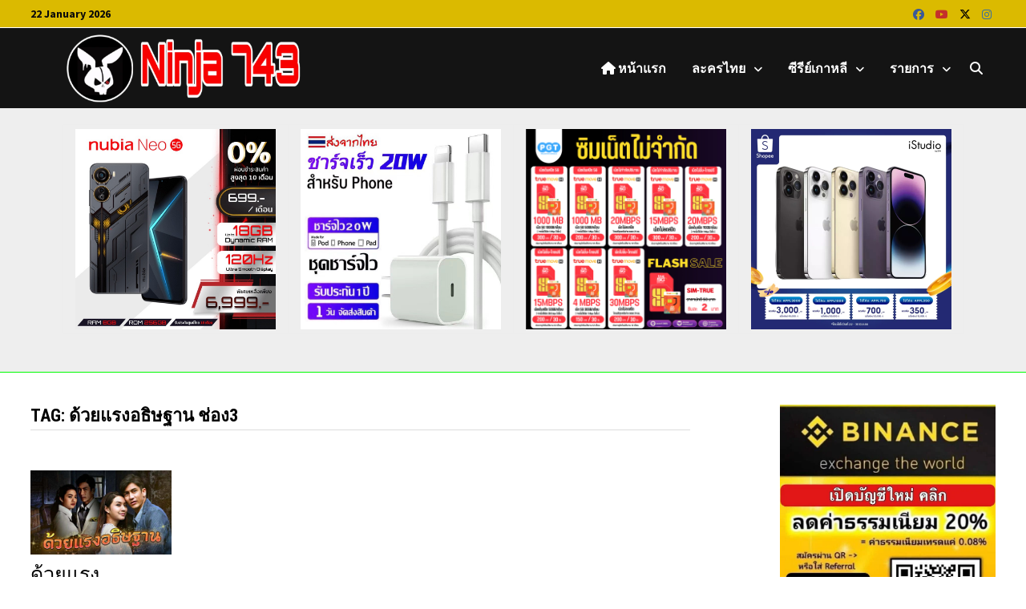

--- FILE ---
content_type: text/html; charset=utf-8
request_url: https://www.google.com/recaptcha/api2/aframe
body_size: 268
content:
<!DOCTYPE HTML><html><head><meta http-equiv="content-type" content="text/html; charset=UTF-8"></head><body><script nonce="UBAWmqGd_bHVjYbPghPgbA">/** Anti-fraud and anti-abuse applications only. See google.com/recaptcha */ try{var clients={'sodar':'https://pagead2.googlesyndication.com/pagead/sodar?'};window.addEventListener("message",function(a){try{if(a.source===window.parent){var b=JSON.parse(a.data);var c=clients[b['id']];if(c){var d=document.createElement('img');d.src=c+b['params']+'&rc='+(localStorage.getItem("rc::a")?sessionStorage.getItem("rc::b"):"");window.document.body.appendChild(d);sessionStorage.setItem("rc::e",parseInt(sessionStorage.getItem("rc::e")||0)+1);localStorage.setItem("rc::h",'1769047086293');}}}catch(b){}});window.parent.postMessage("_grecaptcha_ready", "*");}catch(b){}</script></body></html>